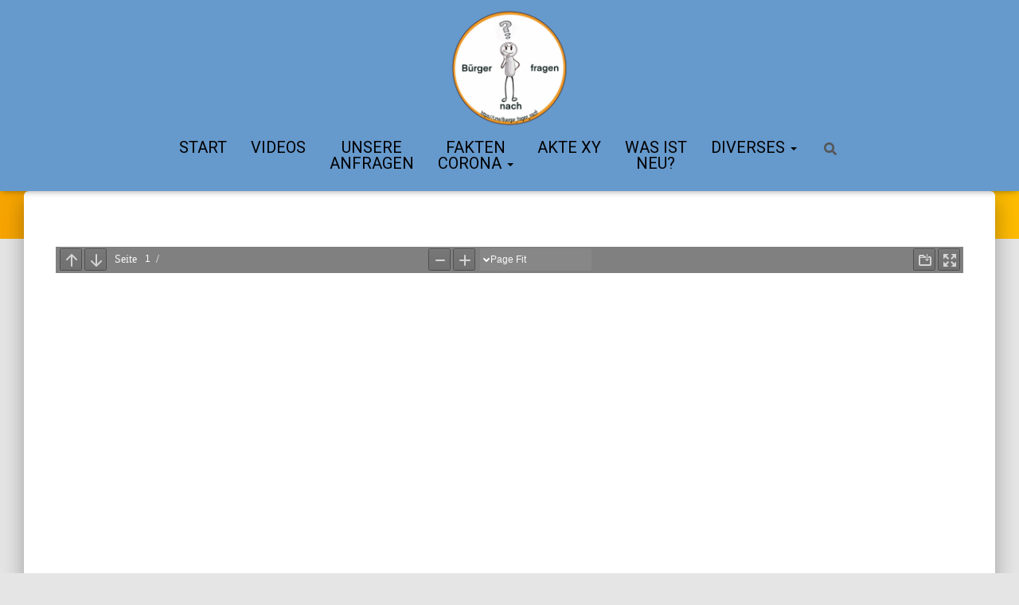

--- FILE ---
content_type: text/html; charset=UTF-8
request_url: https://vbfn.ch/menschenrechtsabkommen-medizin-ethik/
body_size: 15531
content:
<!DOCTYPE html>
<html lang="de">

<head>
	<meta charset='UTF-8'>
	<meta name="viewport" content="width=device-width, initial-scale=1">
	<link rel="profile" href="http://gmpg.org/xfn/11">
		<meta name='robots' content='index, follow, max-image-preview:large, max-snippet:-1, max-video-preview:-1' />

	<!-- This site is optimized with the Yoast SEO plugin v25.1 - https://yoast.com/wordpress/plugins/seo/ -->
	<title>Menschenrechtsabkommen / Medizin-Ethik - Bürger fragen nach</title>
	<link rel="canonical" href="https://vbfn.ch/menschenrechtsabkommen-medizin-ethik/" />
	<meta property="og:locale" content="de_DE" />
	<meta property="og:type" content="article" />
	<meta property="og:title" content="Menschenrechtsabkommen / Medizin-Ethik - Bürger fragen nach" />
	<meta property="og:url" content="https://vbfn.ch/menschenrechtsabkommen-medizin-ethik/" />
	<meta property="og:site_name" content="Bürger fragen nach" />
	<meta property="article:modified_time" content="2023-03-03T10:00:41+00:00" />
	<meta property="og:image" content="https://vbfn.ch/wp-content/uploads/2022/12/vereinigung_buerger_fragen_nach.jpg" />
	<meta property="og:image:width" content="1280" />
	<meta property="og:image:height" content="1270" />
	<meta property="og:image:type" content="image/jpeg" />
	<meta name="twitter:card" content="summary_large_image" />
	<meta name="twitter:label1" content="Geschätzte Lesezeit" />
	<meta name="twitter:data1" content="1 Minute" />
	<script type="application/ld+json" class="yoast-schema-graph">{"@context":"https://schema.org","@graph":[{"@type":"WebPage","@id":"https://vbfn.ch/menschenrechtsabkommen-medizin-ethik/","url":"https://vbfn.ch/menschenrechtsabkommen-medizin-ethik/","name":"Menschenrechtsabkommen / Medizin-Ethik - Bürger fragen nach","isPartOf":{"@id":"https://vbfn.ch/#website"},"datePublished":"2023-02-21T13:45:45+00:00","dateModified":"2023-03-03T10:00:41+00:00","breadcrumb":{"@id":"https://vbfn.ch/menschenrechtsabkommen-medizin-ethik/#breadcrumb"},"inLanguage":"de","potentialAction":[{"@type":"ReadAction","target":["https://vbfn.ch/menschenrechtsabkommen-medizin-ethik/"]}]},{"@type":"BreadcrumbList","@id":"https://vbfn.ch/menschenrechtsabkommen-medizin-ethik/#breadcrumb","itemListElement":[{"@type":"ListItem","position":1,"name":"Startseite","item":"https://vbfn.ch/"},{"@type":"ListItem","position":2,"name":"Menschenrechtsabkommen / Medizin-Ethik"}]},{"@type":"WebSite","@id":"https://vbfn.ch/#website","url":"https://vbfn.ch/","name":"Bürger fragen nach","description":"","publisher":{"@id":"https://vbfn.ch/#organization"},"potentialAction":[{"@type":"SearchAction","target":{"@type":"EntryPoint","urlTemplate":"https://vbfn.ch/?s={search_term_string}"},"query-input":{"@type":"PropertyValueSpecification","valueRequired":true,"valueName":"search_term_string"}}],"inLanguage":"de"},{"@type":"Organization","@id":"https://vbfn.ch/#organization","name":"Bürger fragen nach","url":"https://vbfn.ch/","logo":{"@type":"ImageObject","inLanguage":"de","@id":"https://vbfn.ch/#/schema/logo/image/","url":"https://vbfn.ch/wp-content/uploads/2022/12/vbfn_logo.png","contentUrl":"https://vbfn.ch/wp-content/uploads/2022/12/vbfn_logo.png","width":1280,"height":1270,"caption":"Bürger fragen nach"},"image":{"@id":"https://vbfn.ch/#/schema/logo/image/"}}]}</script>
	<!-- / Yoast SEO plugin. -->


<link rel='dns-prefetch' href='//fonts.googleapis.com' />
<link rel="alternate" type="application/rss+xml" title="Bürger fragen nach &raquo; Feed" href="https://vbfn.ch/feed/" />
<link rel="alternate" type="application/rss+xml" title="Bürger fragen nach &raquo; Kommentar-Feed" href="https://vbfn.ch/comments/feed/" />
<link rel="alternate" title="oEmbed (JSON)" type="application/json+oembed" href="https://vbfn.ch/wp-json/oembed/1.0/embed?url=https%3A%2F%2Fvbfn.ch%2Fmenschenrechtsabkommen-medizin-ethik%2F" />
<link rel="alternate" title="oEmbed (XML)" type="text/xml+oembed" href="https://vbfn.ch/wp-json/oembed/1.0/embed?url=https%3A%2F%2Fvbfn.ch%2Fmenschenrechtsabkommen-medizin-ethik%2F&#038;format=xml" />
<style id='wp-img-auto-sizes-contain-inline-css' type='text/css'>
img:is([sizes=auto i],[sizes^="auto," i]){contain-intrinsic-size:3000px 1500px}
/*# sourceURL=wp-img-auto-sizes-contain-inline-css */
</style>
<link rel='stylesheet' id='pt-cv-public-style-css' href='https://vbfn.ch/wp-content/plugins/content-views-query-and-display-post-page/public/assets/css/cv.css?ver=3.5.0' type='text/css' media='all' />
<link rel='stylesheet' id='pt-cv-public-pro-style-css' href='https://vbfn.ch/wp-content/plugins/pt-content-views-pro/public/assets/css/cvpro.min.css?ver=5.9.2.2' type='text/css' media='all' />
<style id='wp-emoji-styles-inline-css' type='text/css'>

	img.wp-smiley, img.emoji {
		display: inline !important;
		border: none !important;
		box-shadow: none !important;
		height: 1em !important;
		width: 1em !important;
		margin: 0 0.07em !important;
		vertical-align: -0.1em !important;
		background: none !important;
		padding: 0 !important;
	}
/*# sourceURL=wp-emoji-styles-inline-css */
</style>
<link rel='stylesheet' id='siteorigin-panels-front-css' href='https://vbfn.ch/wp-content/plugins/siteorigin-panels/css/front-flex.min.css?ver=2.31.8' type='text/css' media='all' />
<link rel='stylesheet' id='wp-event-manager-frontend-css' href='https://vbfn.ch/wp-content/plugins/wp-event-manager/assets/css/frontend.min.css?ver=6.9' type='text/css' media='all' />
<link rel='stylesheet' id='wp-event-manager-jquery-ui-css-css' href='https://vbfn.ch/wp-content/plugins/wp-event-manager/assets/js/jquery-ui/jquery-ui.css?ver=6.9' type='text/css' media='all' />
<link rel='stylesheet' id='wp-event-manager-jquery-timepicker-css-css' href='https://vbfn.ch/wp-content/plugins/wp-event-manager/assets/js/jquery-timepicker/jquery.timepicker.min.css?ver=6.9' type='text/css' media='all' />
<link rel='stylesheet' id='wp-event-manager-grid-style-css' href='https://vbfn.ch/wp-content/plugins/wp-event-manager/assets/css/wpem-grid.min.css?ver=6.9' type='text/css' media='all' />
<link rel='stylesheet' id='wp-event-manager-font-style-css' href='https://vbfn.ch/wp-content/plugins/wp-event-manager/assets/fonts/style.css?ver=6.9' type='text/css' media='all' />
<link rel='stylesheet' id='ivory-search-styles-css' href='https://vbfn.ch/wp-content/plugins/add-search-to-menu/public/css/ivory-search.min.css?ver=5.5.9' type='text/css' media='all' />
<link rel='stylesheet' id='bootstrap-css' href='https://vbfn.ch/wp-content/themes/hestia/assets/bootstrap/css/bootstrap.min.css?ver=1.0.2' type='text/css' media='all' />
<link rel='stylesheet' id='hestia-font-sizes-css' href='https://vbfn.ch/wp-content/themes/hestia/assets/css/font-sizes.min.css?ver=3.0.24' type='text/css' media='all' />
<link rel='stylesheet' id='hestia_style-css' href='https://vbfn.ch/wp-content/themes/hestia/style.min.css?ver=3.0.24' type='text/css' media='all' />
<style id='hestia_style-inline-css' type='text/css'>
div.wpforms-container-full .wpforms-form div.wpforms-field input.wpforms-error{border:none}div.wpforms-container .wpforms-form input[type=date],div.wpforms-container .wpforms-form input[type=datetime],div.wpforms-container .wpforms-form input[type=datetime-local],div.wpforms-container .wpforms-form input[type=email],div.wpforms-container .wpforms-form input[type=month],div.wpforms-container .wpforms-form input[type=number],div.wpforms-container .wpforms-form input[type=password],div.wpforms-container .wpforms-form input[type=range],div.wpforms-container .wpforms-form input[type=search],div.wpforms-container .wpforms-form input[type=tel],div.wpforms-container .wpforms-form input[type=text],div.wpforms-container .wpforms-form input[type=time],div.wpforms-container .wpforms-form input[type=url],div.wpforms-container .wpforms-form input[type=week],div.wpforms-container .wpforms-form select,div.wpforms-container .wpforms-form textarea,.nf-form-cont input:not([type=button]),div.wpforms-container .wpforms-form .form-group.is-focused .form-control{box-shadow:none}div.wpforms-container .wpforms-form input[type=date],div.wpforms-container .wpforms-form input[type=datetime],div.wpforms-container .wpforms-form input[type=datetime-local],div.wpforms-container .wpforms-form input[type=email],div.wpforms-container .wpforms-form input[type=month],div.wpforms-container .wpforms-form input[type=number],div.wpforms-container .wpforms-form input[type=password],div.wpforms-container .wpforms-form input[type=range],div.wpforms-container .wpforms-form input[type=search],div.wpforms-container .wpforms-form input[type=tel],div.wpforms-container .wpforms-form input[type=text],div.wpforms-container .wpforms-form input[type=time],div.wpforms-container .wpforms-form input[type=url],div.wpforms-container .wpforms-form input[type=week],div.wpforms-container .wpforms-form select,div.wpforms-container .wpforms-form textarea,.nf-form-cont input:not([type=button]){background-image:linear-gradient(#9c27b0,#9c27b0),linear-gradient(#d2d2d2,#d2d2d2);float:none;border:0;border-radius:0;background-color:transparent;background-repeat:no-repeat;background-position:center bottom,center calc(100% - 1px);background-size:0 2px,100% 1px;font-weight:400;transition:background 0s ease-out}div.wpforms-container .wpforms-form .form-group.is-focused .form-control{outline:none;background-size:100% 2px,100% 1px;transition-duration:0.3s}div.wpforms-container .wpforms-form input[type=date].form-control,div.wpforms-container .wpforms-form input[type=datetime].form-control,div.wpforms-container .wpforms-form input[type=datetime-local].form-control,div.wpforms-container .wpforms-form input[type=email].form-control,div.wpforms-container .wpforms-form input[type=month].form-control,div.wpforms-container .wpforms-form input[type=number].form-control,div.wpforms-container .wpforms-form input[type=password].form-control,div.wpforms-container .wpforms-form input[type=range].form-control,div.wpforms-container .wpforms-form input[type=search].form-control,div.wpforms-container .wpforms-form input[type=tel].form-control,div.wpforms-container .wpforms-form input[type=text].form-control,div.wpforms-container .wpforms-form input[type=time].form-control,div.wpforms-container .wpforms-form input[type=url].form-control,div.wpforms-container .wpforms-form input[type=week].form-control,div.wpforms-container .wpforms-form select.form-control,div.wpforms-container .wpforms-form textarea.form-control{border:none;padding:7px 0;font-size:14px}div.wpforms-container .wpforms-form .wpforms-field-select select{border-radius:3px}div.wpforms-container .wpforms-form .wpforms-field-number input[type=number]{background-image:none;border-radius:3px}div.wpforms-container .wpforms-form button[type=submit].wpforms-submit,div.wpforms-container .wpforms-form button[type=submit].wpforms-submit:hover{color:#fff;border:none}.home div.wpforms-container-full .wpforms-form{margin-left:15px;margin-right:15px}div.wpforms-container-full .wpforms-form .wpforms-field{padding:0 0 24px 0 !important}div.wpforms-container-full .wpforms-form .wpforms-submit-container{text-align:right}div.wpforms-container-full .wpforms-form .wpforms-submit-container button{text-transform:uppercase}div.wpforms-container-full .wpforms-form textarea{border:none !important}div.wpforms-container-full .wpforms-form textarea:focus{border-width:0 !important}.home div.wpforms-container .wpforms-form textarea{background-image:linear-gradient(#9c27b0,#9c27b0),linear-gradient(#d2d2d2,#d2d2d2);background-color:transparent;background-repeat:no-repeat;background-position:center bottom,center calc(100% - 1px);background-size:0 2px,100% 1px}@media only screen and(max-width:768px){.wpforms-container-full .wpforms-form .wpforms-one-half,.wpforms-container-full .wpforms-form button{width:100% !important;margin-left:0 !important}.wpforms-container-full .wpforms-form .wpforms-submit-container{text-align:center}}div.wpforms-container .wpforms-form input:focus,div.wpforms-container .wpforms-form select:focus{border:none}
.hestia-top-bar,.hestia-top-bar .widget.widget_shopping_cart .cart_list{background-color:#363537}.hestia-top-bar .widget .label-floating input[type=search]:-webkit-autofill{-webkit-box-shadow:inset 0 0 0 9999px #363537}.hestia-top-bar,.hestia-top-bar .widget .label-floating input[type=search],.hestia-top-bar .widget.widget_search form.form-group:before,.hestia-top-bar .widget.widget_product_search form.form-group:before,.hestia-top-bar .widget.widget_shopping_cart:before{color:#fff}.hestia-top-bar .widget .label-floating input[type=search]{-webkit-text-fill-color:#fff !important}.hestia-top-bar div.widget.widget_shopping_cart:before,.hestia-top-bar .widget.widget_product_search form.form-group:before,.hestia-top-bar .widget.widget_search form.form-group:before{background-color:#fff}.hestia-top-bar a,.hestia-top-bar .top-bar-nav li a{color:#fff}.hestia-top-bar ul li a[href*="mailto:"]:before,.hestia-top-bar ul li a[href*="tel:"]:before{background-color:#fff}.hestia-top-bar a:hover,.hestia-top-bar .top-bar-nav li a:hover{color:#eee}.hestia-top-bar ul li:hover a[href*="mailto:"]:before,.hestia-top-bar ul li:hover a[href*="tel:"]:before{background-color:#eee}
a,.navbar .dropdown-menu li:hover>a,.navbar .dropdown-menu li:focus>a,.navbar .dropdown-menu li:active>a,.navbar .navbar-nav>li .dropdown-menu li:hover>a,body:not(.home) .navbar-default .navbar-nav>.active:not(.btn)>a,body:not(.home) .navbar-default .navbar-nav>.active:not(.btn)>a:hover,body:not(.home) .navbar-default .navbar-nav>.active:not(.btn)>a:focus,a:hover,.card-blog a.moretag:hover,.card-blog a.more-link:hover,.widget a:hover,.has-text-color.has-accent-color,p.has-text-color a{color:#ffa202}.svg-text-color{fill:#ffa202}.pagination span.current,.pagination span.current:focus,.pagination span.current:hover{border-color:#ffa202}button,button:hover,.woocommerce .track_order button[type="submit"],.woocommerce .track_order button[type="submit"]:hover,div.wpforms-container .wpforms-form button[type=submit].wpforms-submit,div.wpforms-container .wpforms-form button[type=submit].wpforms-submit:hover,input[type="button"],input[type="button"]:hover,input[type="submit"],input[type="submit"]:hover,input#searchsubmit,.pagination span.current,.pagination span.current:focus,.pagination span.current:hover,.btn.btn-primary,.btn.btn-primary:link,.btn.btn-primary:hover,.btn.btn-primary:focus,.btn.btn-primary:active,.btn.btn-primary.active,.btn.btn-primary.active:focus,.btn.btn-primary.active:hover,.btn.btn-primary:active:hover,.btn.btn-primary:active:focus,.btn.btn-primary:active:hover,.hestia-sidebar-open.btn.btn-rose,.hestia-sidebar-close.btn.btn-rose,.hestia-sidebar-open.btn.btn-rose:hover,.hestia-sidebar-close.btn.btn-rose:hover,.hestia-sidebar-open.btn.btn-rose:focus,.hestia-sidebar-close.btn.btn-rose:focus,.label.label-primary,.hestia-work .portfolio-item:nth-child(6n+1) .label,.nav-cart .nav-cart-content .widget .buttons .button,.has-accent-background-color[class*="has-background"]{background-color:#ffa202}@media(max-width:768px){.navbar-default .navbar-nav>li>a:hover,.navbar-default .navbar-nav>li>a:focus,.navbar .navbar-nav .dropdown .dropdown-menu li a:hover,.navbar .navbar-nav .dropdown .dropdown-menu li a:focus,.navbar button.navbar-toggle:hover,.navbar .navbar-nav li:hover>a i{color:#ffa202}}body:not(.woocommerce-page) button:not([class^="fl-"]):not(.hestia-scroll-to-top):not(.navbar-toggle):not(.close),body:not(.woocommerce-page) .button:not([class^="fl-"]):not(hestia-scroll-to-top):not(.navbar-toggle):not(.add_to_cart_button):not(.product_type_grouped):not(.product_type_external),div.wpforms-container .wpforms-form button[type=submit].wpforms-submit,input[type="submit"],input[type="button"],.btn.btn-primary,.widget_product_search button[type="submit"],.hestia-sidebar-open.btn.btn-rose,.hestia-sidebar-close.btn.btn-rose,.everest-forms button[type=submit].everest-forms-submit-button{-webkit-box-shadow:0 2px 2px 0 rgba(255,162,2,0.14),0 3px 1px -2px rgba(255,162,2,0.2),0 1px 5px 0 rgba(255,162,2,0.12);box-shadow:0 2px 2px 0 rgba(255,162,2,0.14),0 3px 1px -2px rgba(255,162,2,0.2),0 1px 5px 0 rgba(255,162,2,0.12)}.card .header-primary,.card .content-primary,.everest-forms button[type=submit].everest-forms-submit-button{background:#ffa202}body:not(.woocommerce-page) .button:not([class^="fl-"]):not(.hestia-scroll-to-top):not(.navbar-toggle):not(.add_to_cart_button):hover,body:not(.woocommerce-page) button:not([class^="fl-"]):not(.hestia-scroll-to-top):not(.navbar-toggle):not(.close):hover,div.wpforms-container .wpforms-form button[type=submit].wpforms-submit:hover,input[type="submit"]:hover,input[type="button"]:hover,input#searchsubmit:hover,.widget_product_search button[type="submit"]:hover,.pagination span.current,.btn.btn-primary:hover,.btn.btn-primary:focus,.btn.btn-primary:active,.btn.btn-primary.active,.btn.btn-primary:active:focus,.btn.btn-primary:active:hover,.hestia-sidebar-open.btn.btn-rose:hover,.hestia-sidebar-close.btn.btn-rose:hover,.pagination span.current:hover,.everest-forms button[type=submit].everest-forms-submit-button:hover,.everest-forms button[type=submit].everest-forms-submit-button:focus,.everest-forms button[type=submit].everest-forms-submit-button:active{-webkit-box-shadow:0 14px 26px -12px rgba(255,162,2,0.42),0 4px 23px 0 rgba(0,0,0,0.12),0 8px 10px -5px rgba(255,162,2,0.2);box-shadow:0 14px 26px -12px rgba(255,162,2,0.42),0 4px 23px 0 rgba(0,0,0,0.12),0 8px 10px -5px rgba(255,162,2,0.2);color:#fff}.form-group.is-focused .form-control{background-image:-webkit-gradient(linear,left top,left bottom,from(#ffa202),to(#ffa202)),-webkit-gradient(linear,left top,left bottom,from(#d2d2d2),to(#d2d2d2));background-image:-webkit-linear-gradient(linear,left top,left bottom,from(#ffa202),to(#ffa202)),-webkit-linear-gradient(linear,left top,left bottom,from(#d2d2d2),to(#d2d2d2));background-image:linear-gradient(linear,left top,left bottom,from(#ffa202),to(#ffa202)),linear-gradient(linear,left top,left bottom,from(#d2d2d2),to(#d2d2d2))}.navbar:not(.navbar-transparent) li:not(.btn):hover>a,.navbar li.on-section:not(.btn)>a,.navbar.full-screen-menu.navbar-transparent li:not(.btn):hover>a,.navbar.full-screen-menu .navbar-toggle:hover,.navbar:not(.navbar-transparent) .nav-cart:hover,.navbar:not(.navbar-transparent) .hestia-toggle-search:hover{color:#ffa202}.header-filter-gradient{background:linear-gradient(45deg,rgba(247,164,0,1) 0,rgb(255,192,0) 100%)}.has-text-color.has-header-gradient-color{color:#f7a400}.has-header-gradient-background-color[class*="has-background"]{background-color:#f7a400}.has-text-color.has-background-color-color{color:#E5E5E5}.has-background-color-background-color[class*="has-background"]{background-color:#E5E5E5}
.btn.btn-primary:not(.colored-button):not(.btn-left):not(.btn-right):not(.btn-just-icon):not(.menu-item),input[type="submit"]:not(.search-submit),body:not(.woocommerce-account) .woocommerce .button.woocommerce-Button,.woocommerce .product button.button,.woocommerce .product button.button.alt,.woocommerce .product #respond input#submit,.woocommerce-cart .blog-post .woocommerce .cart-collaterals .cart_totals .checkout-button,.woocommerce-checkout #payment #place_order,.woocommerce-account.woocommerce-page button.button,.woocommerce .track_order button[type="submit"],.nav-cart .nav-cart-content .widget .buttons .button,.woocommerce a.button.wc-backward,body.woocommerce .wccm-catalog-item a.button,body.woocommerce a.wccm-button.button,form.woocommerce-form-coupon button.button,div.wpforms-container .wpforms-form button[type=submit].wpforms-submit,div.woocommerce a.button.alt,div.woocommerce table.my_account_orders .button,.btn.colored-button,.btn.btn-left,.btn.btn-right,.btn:not(.colored-button):not(.btn-left):not(.btn-right):not(.btn-just-icon):not(.menu-item):not(.hestia-sidebar-open):not(.hestia-sidebar-close){padding-top:15px;padding-bottom:15px;padding-left:33px;padding-right:33px}
.btn.btn-primary:not(.colored-button):not(.btn-left):not(.btn-right):not(.btn-just-icon):not(.menu-item),input[type="submit"]:not(.search-submit),body:not(.woocommerce-account) .woocommerce .button.woocommerce-Button,.woocommerce .product button.button,.woocommerce .product button.button.alt,.woocommerce .product #respond input#submit,.woocommerce-cart .blog-post .woocommerce .cart-collaterals .cart_totals .checkout-button,.woocommerce-checkout #payment #place_order,.woocommerce-account.woocommerce-page button.button,.woocommerce .track_order button[type="submit"],.nav-cart .nav-cart-content .widget .buttons .button,.woocommerce a.button.wc-backward,body.woocommerce .wccm-catalog-item a.button,body.woocommerce a.wccm-button.button,form.woocommerce-form-coupon button.button,div.wpforms-container .wpforms-form button[type=submit].wpforms-submit,div.woocommerce a.button.alt,div.woocommerce table.my_account_orders .button,input[type="submit"].search-submit,.hestia-view-cart-wrapper .added_to_cart.wc-forward,.woocommerce-product-search button,.woocommerce-cart .actions .button,#secondary div[id^=woocommerce_price_filter] .button,.woocommerce div[id^=woocommerce_widget_cart].widget .buttons .button,.searchform input[type=submit],.searchform button,.search-form:not(.media-toolbar-primary) input[type=submit],.search-form:not(.media-toolbar-primary) button,.woocommerce-product-search input[type=submit],.btn.colored-button,.btn.btn-left,.btn.btn-right,.btn:not(.colored-button):not(.btn-left):not(.btn-right):not(.btn-just-icon):not(.menu-item):not(.hestia-sidebar-open):not(.hestia-sidebar-close){border-radius:3px}
@media(min-width:769px){.page-header.header-small .hestia-title,.page-header.header-small .title,h1.hestia-title.title-in-content,.main article.section .has-title-font-size{font-size:44px}}@media(max-width:768px){.page-header.header-small .hestia-title,.page-header.header-small .title,h1.hestia-title.title-in-content,.main article.section .has-title-font-size{font-size:26px}}@media(max-width:480px){.page-header.header-small .hestia-title,.page-header.header-small .title,h1.hestia-title.title-in-content,.main article.section .has-title-font-size{font-size:26px}}@media(min-width:769px){.single-post-wrap h1:not(.title-in-content),.page-content-wrap h1:not(.title-in-content),.page-template-template-fullwidth article h1:not(.title-in-content){font-size:42px}.single-post-wrap h2,.page-content-wrap h2,.page-template-template-fullwidth article h2,.main article.section .has-heading-font-size{font-size:37px}.single-post-wrap h3,.page-content-wrap h3,.page-template-template-fullwidth article h3{font-size:32px}.single-post-wrap h4,.page-content-wrap h4,.page-template-template-fullwidth article h4{font-size:27px}.single-post-wrap h5,.page-content-wrap h5,.page-template-template-fullwidth article h5{font-size:23px}.single-post-wrap h6,.page-content-wrap h6,.page-template-template-fullwidth article h6{font-size:18px}}@media(min-width:769px){.single-post-wrap,.page-content-wrap,.single-post-wrap ul,.page-content-wrap ul,.single-post-wrap ol,.page-content-wrap ol,.single-post-wrap dl,.page-content-wrap dl,.single-post-wrap table,.page-content-wrap table,.page-template-template-fullwidth article,.main article.section .has-body-font-size{font-size:17px}}@media(min-width:769px){#carousel-hestia-generic .hestia-title{font-size:67px}#carousel-hestia-generic span.sub-title{font-size:18px}#carousel-hestia-generic .btn{font-size:14px}}@media(min-width:769px){section.hestia-features .hestia-title,section.hestia-shop .hestia-title,section.hestia-work .hestia-title,section.hestia-team .hestia-title,section.hestia-pricing .hestia-title,section.hestia-ribbon .hestia-title,section.hestia-testimonials .hestia-title,section.hestia-subscribe h2.title,section.hestia-blogs .hestia-title,.section.related-posts .hestia-title,section.hestia-contact .hestia-title{font-size:36px}section.hestia-features .hestia-info h4.info-title,section.hestia-shop h4.card-title,section.hestia-team h4.card-title,section.hestia-testimonials h4.card-title,section.hestia-blogs h4.card-title,.section.related-posts h4.card-title,section.hestia-contact h4.card-title,section.hestia-contact .hestia-description h6{font-size:18px}section.hestia-work h4.card-title,section.hestia-contact .hestia-description h5{font-size:23px}section.hestia-contact .hestia-description h1{font-size:42px}section.hestia-contact .hestia-description h2{font-size:37px}section.hestia-contact .hestia-description h3{font-size:32px}section.hestia-contact .hestia-description h4{font-size:27px}}@media(min-width:769px){section.hestia-features h5.description,section.hestia-shop h5.description,section.hestia-work h5.description,section.hestia-team h5.description,section.hestia-testimonials h5.description,section.hestia-subscribe h5.subscribe-description,section.hestia-blogs h5.description,section.hestia-contact h5.description{font-size:18px}}@media(min-width:769px){section.hestia-team p.card-description,section.hestia-pricing p.text-gray,section.hestia-testimonials p.card-description,section.hestia-blogs p.card-description,.section.related-posts p.card-description,.hestia-contact p,section.hestia-features .hestia-info p,section.hestia-shop .card-description p{font-size:14px}section.hestia-shop h6.category,section.hestia-work .label-primary,section.hestia-team h6.category,section.hestia-pricing .card-pricing h6.category,section.hestia-testimonials h6.category,section.hestia-blogs h6.category,.section.related-posts h6.category{font-size:12px}}
/*# sourceURL=hestia_style-inline-css */
</style>
<link rel='stylesheet' id='hestia_fonts-css' href='https://fonts.googleapis.com/css?family=Roboto%3A300%2C400%2C500%2C700%7CRoboto+Slab%3A400%2C700&#038;subset=latin%2Clatin-ext&#038;ver=3.0.24' type='text/css' media='all' />
<link rel='stylesheet' id='dflip-style-css' href='https://vbfn.ch/wp-content/plugins/dflip/assets/css/dflip.min.css?ver=2.3.58' type='text/css' media='all' />
<link rel='stylesheet' id='mm-compiled-options-mobmenu-css' href='https://vbfn.ch/wp-content/uploads/dynamic-mobmenu.css?ver=2.8.3-763' type='text/css' media='all' />
<link rel='stylesheet' id='mm-google-webfont-dosis-css' href='//fonts.googleapis.com/css?family=Dosis%3Ainherit%2C400&#038;subset=latin%2Clatin-ext&#038;ver=6.9' type='text/css' media='all' />
<link rel='stylesheet' id='cssmobmenu-icons-css' href='https://vbfn.ch/wp-content/plugins/mobile-menu/includes/css/mobmenu-icons.css?ver=6.9' type='text/css' media='all' />
<link rel='stylesheet' id='cssmobmenu-css' href='https://vbfn.ch/wp-content/plugins/mobile-menu/includes/css/mobmenu.css?ver=2.8.3' type='text/css' media='all' />
<script type="text/javascript" src="https://vbfn.ch/wp-includes/js/jquery/jquery.min.js?ver=3.7.1" id="jquery-core-js"></script>
<script type="text/javascript" src="https://vbfn.ch/wp-includes/js/jquery/jquery-migrate.min.js?ver=3.4.1" id="jquery-migrate-js"></script>
<script type="text/javascript" src="https://vbfn.ch/wp-content/plugins/mobile-menu/includes/js/mobmenu.js?ver=2.8.3" id="mobmenujs-js"></script>
<link rel="https://api.w.org/" href="https://vbfn.ch/wp-json/" /><link rel="alternate" title="JSON" type="application/json" href="https://vbfn.ch/wp-json/wp/v2/pages/644" /><meta name="generator" content="WordPress 6.9" />
<link rel='shortlink' href='https://vbfn.ch/?p=644' />
<style type="text/css">
			.aiovg-player {
				display: block;
				position: relative;
				padding-bottom: 56.25%;
				width: 100%;
				height: 0;	
				overflow: hidden;
			}
			
			.aiovg-player iframe,
			.aiovg-player .video-js,
			.aiovg-player .plyr {
				--plyr-color-main: #00b2ff;
				position: absolute;
				inset: 0;	
				margin: 0;
				padding: 0;
				width: 100%;
				height: 100%;
			}
		</style><meta name="cdp-version" content="1.5.0" />        <script type="text/javascript">
            (function () {
                window.lsow_fs = {can_use_premium_code: false};
            })();
        </script>
        <!-- Analytics by WP Statistics - https://wp-statistics.com -->
<style media="all" id="siteorigin-panels-layouts-head">/* Layout 644 */ #pgc-644-0-0 { width:100%;width:calc(100% - ( 0 * 30px ) ) } #pl-644 .so-panel { margin-bottom:30px } #pl-644 .so-panel:last-of-type { margin-bottom:0px } @media (max-width:780px){ #pg-644-0.panel-no-style, #pg-644-0.panel-has-style > .panel-row-style, #pg-644-0 { -webkit-flex-direction:column;-ms-flex-direction:column;flex-direction:column } #pg-644-0 > .panel-grid-cell , #pg-644-0 > .panel-row-style > .panel-grid-cell { width:100%;margin-right:0 } #pl-644 .panel-grid-cell { padding:0 } #pl-644 .panel-grid .panel-grid-cell-empty { display:none } #pl-644 .panel-grid .panel-grid-cell-mobile-last { margin-bottom:0px }  } </style><link rel="icon" href="https://vbfn.ch/wp-content/uploads/2022/12/Unbenannt-3.png" sizes="32x32" />
<link rel="icon" href="https://vbfn.ch/wp-content/uploads/2022/12/Unbenannt-3.png" sizes="192x192" />
<link rel="apple-touch-icon" href="https://vbfn.ch/wp-content/uploads/2022/12/Unbenannt-3.png" />
<meta name="msapplication-TileImage" content="https://vbfn.ch/wp-content/uploads/2022/12/Unbenannt-3.png" />
		<style type="text/css" id="wp-custom-css">
			.page-header.header-small .container {
 padding-top: 10px !important;
 padding-bottom: 10px !important;
margin-top: 120px !important;
}

.copyright, pull-right {
	display: none;
}
.page:not(.woocommerce-page) .blog-post .section-text h1, .page:not(.woocommerce-page) .blog-post .section-text h2, .page:not(.woocommerce-page) .blog-post .section-text h3, .page:not(.woocommerce-page) .blog-post .section-text h4, .page:not(.woocommerce-page) .blog-post .section-text h5, .page:not(.woocommerce-page) .blog-post .section-text h6, .page:not(.woocommerce-page) .blog-post .section-text p, .single-post .blog-post .section-text h1, .single-post .blog-post .section-text h2, .single-post .blog-post .section-text h3, .single-post .blog-post .section-text h4, .single-post .blog-post .section-text h5, .single-post .blog-post .section-text h6, .single-post .blog-post .section-text p {
	text-align: center;
}

.navbar .navbar-nav>li a {
 font-size: 20px;
}


.navbar .navbar-header .navbar-brand img
{ 
	max-height: 150px; 
}

.footer-big ul {
	display: none;
}

.hestia-bottom-footer-content {
	display: none
}

.page-id-13 .container {
	width: 1500px;
}

.page-id-360  {
	width: 100%;
}

.pt-cv-content p {
	color: black !important;
}

.hestia-about {
	color: #FBBB00;
}

.navbar.hestia_center .navbar-nav {
	color: black !important;
}

.navbar {
	background-color: #6699cc;
}

.page-header .author, .page-header .author a, .page-header .container, .page-header .description, .page-header .hestia-title, .page-header .title
{ display: none;
}

#pt-cv-view-2e6418egzc .pt-cv-title a, #pt-cv-view-2e6418egzc .panel-title {
	color: #808080 !important;
}

.df-popup-thumb {
	width: auto;
}

.single-post-wrap h3, .page-content-wrap h3, .page-template-template-fullwidth article h3 {
	font-size: 23px;
}		</style>
					<style type="text/css">
					</style>
		<style id='global-styles-inline-css' type='text/css'>
:root{--wp--preset--aspect-ratio--square: 1;--wp--preset--aspect-ratio--4-3: 4/3;--wp--preset--aspect-ratio--3-4: 3/4;--wp--preset--aspect-ratio--3-2: 3/2;--wp--preset--aspect-ratio--2-3: 2/3;--wp--preset--aspect-ratio--16-9: 16/9;--wp--preset--aspect-ratio--9-16: 9/16;--wp--preset--color--black: #000000;--wp--preset--color--cyan-bluish-gray: #abb8c3;--wp--preset--color--white: #ffffff;--wp--preset--color--pale-pink: #f78da7;--wp--preset--color--vivid-red: #cf2e2e;--wp--preset--color--luminous-vivid-orange: #ff6900;--wp--preset--color--luminous-vivid-amber: #fcb900;--wp--preset--color--light-green-cyan: #7bdcb5;--wp--preset--color--vivid-green-cyan: #00d084;--wp--preset--color--pale-cyan-blue: #8ed1fc;--wp--preset--color--vivid-cyan-blue: #0693e3;--wp--preset--color--vivid-purple: #9b51e0;--wp--preset--color--accent: #ffa202;--wp--preset--color--background-color: #E5E5E5;--wp--preset--color--header-gradient: #f7a400;--wp--preset--gradient--vivid-cyan-blue-to-vivid-purple: linear-gradient(135deg,rgb(6,147,227) 0%,rgb(155,81,224) 100%);--wp--preset--gradient--light-green-cyan-to-vivid-green-cyan: linear-gradient(135deg,rgb(122,220,180) 0%,rgb(0,208,130) 100%);--wp--preset--gradient--luminous-vivid-amber-to-luminous-vivid-orange: linear-gradient(135deg,rgb(252,185,0) 0%,rgb(255,105,0) 100%);--wp--preset--gradient--luminous-vivid-orange-to-vivid-red: linear-gradient(135deg,rgb(255,105,0) 0%,rgb(207,46,46) 100%);--wp--preset--gradient--very-light-gray-to-cyan-bluish-gray: linear-gradient(135deg,rgb(238,238,238) 0%,rgb(169,184,195) 100%);--wp--preset--gradient--cool-to-warm-spectrum: linear-gradient(135deg,rgb(74,234,220) 0%,rgb(151,120,209) 20%,rgb(207,42,186) 40%,rgb(238,44,130) 60%,rgb(251,105,98) 80%,rgb(254,248,76) 100%);--wp--preset--gradient--blush-light-purple: linear-gradient(135deg,rgb(255,206,236) 0%,rgb(152,150,240) 100%);--wp--preset--gradient--blush-bordeaux: linear-gradient(135deg,rgb(254,205,165) 0%,rgb(254,45,45) 50%,rgb(107,0,62) 100%);--wp--preset--gradient--luminous-dusk: linear-gradient(135deg,rgb(255,203,112) 0%,rgb(199,81,192) 50%,rgb(65,88,208) 100%);--wp--preset--gradient--pale-ocean: linear-gradient(135deg,rgb(255,245,203) 0%,rgb(182,227,212) 50%,rgb(51,167,181) 100%);--wp--preset--gradient--electric-grass: linear-gradient(135deg,rgb(202,248,128) 0%,rgb(113,206,126) 100%);--wp--preset--gradient--midnight: linear-gradient(135deg,rgb(2,3,129) 0%,rgb(40,116,252) 100%);--wp--preset--font-size--small: 13px;--wp--preset--font-size--medium: 20px;--wp--preset--font-size--large: 36px;--wp--preset--font-size--x-large: 42px;--wp--preset--spacing--20: 0.44rem;--wp--preset--spacing--30: 0.67rem;--wp--preset--spacing--40: 1rem;--wp--preset--spacing--50: 1.5rem;--wp--preset--spacing--60: 2.25rem;--wp--preset--spacing--70: 3.38rem;--wp--preset--spacing--80: 5.06rem;--wp--preset--shadow--natural: 6px 6px 9px rgba(0, 0, 0, 0.2);--wp--preset--shadow--deep: 12px 12px 50px rgba(0, 0, 0, 0.4);--wp--preset--shadow--sharp: 6px 6px 0px rgba(0, 0, 0, 0.2);--wp--preset--shadow--outlined: 6px 6px 0px -3px rgb(255, 255, 255), 6px 6px rgb(0, 0, 0);--wp--preset--shadow--crisp: 6px 6px 0px rgb(0, 0, 0);}:where(.is-layout-flex){gap: 0.5em;}:where(.is-layout-grid){gap: 0.5em;}body .is-layout-flex{display: flex;}.is-layout-flex{flex-wrap: wrap;align-items: center;}.is-layout-flex > :is(*, div){margin: 0;}body .is-layout-grid{display: grid;}.is-layout-grid > :is(*, div){margin: 0;}:where(.wp-block-columns.is-layout-flex){gap: 2em;}:where(.wp-block-columns.is-layout-grid){gap: 2em;}:where(.wp-block-post-template.is-layout-flex){gap: 1.25em;}:where(.wp-block-post-template.is-layout-grid){gap: 1.25em;}.has-black-color{color: var(--wp--preset--color--black) !important;}.has-cyan-bluish-gray-color{color: var(--wp--preset--color--cyan-bluish-gray) !important;}.has-white-color{color: var(--wp--preset--color--white) !important;}.has-pale-pink-color{color: var(--wp--preset--color--pale-pink) !important;}.has-vivid-red-color{color: var(--wp--preset--color--vivid-red) !important;}.has-luminous-vivid-orange-color{color: var(--wp--preset--color--luminous-vivid-orange) !important;}.has-luminous-vivid-amber-color{color: var(--wp--preset--color--luminous-vivid-amber) !important;}.has-light-green-cyan-color{color: var(--wp--preset--color--light-green-cyan) !important;}.has-vivid-green-cyan-color{color: var(--wp--preset--color--vivid-green-cyan) !important;}.has-pale-cyan-blue-color{color: var(--wp--preset--color--pale-cyan-blue) !important;}.has-vivid-cyan-blue-color{color: var(--wp--preset--color--vivid-cyan-blue) !important;}.has-vivid-purple-color{color: var(--wp--preset--color--vivid-purple) !important;}.has-black-background-color{background-color: var(--wp--preset--color--black) !important;}.has-cyan-bluish-gray-background-color{background-color: var(--wp--preset--color--cyan-bluish-gray) !important;}.has-white-background-color{background-color: var(--wp--preset--color--white) !important;}.has-pale-pink-background-color{background-color: var(--wp--preset--color--pale-pink) !important;}.has-vivid-red-background-color{background-color: var(--wp--preset--color--vivid-red) !important;}.has-luminous-vivid-orange-background-color{background-color: var(--wp--preset--color--luminous-vivid-orange) !important;}.has-luminous-vivid-amber-background-color{background-color: var(--wp--preset--color--luminous-vivid-amber) !important;}.has-light-green-cyan-background-color{background-color: var(--wp--preset--color--light-green-cyan) !important;}.has-vivid-green-cyan-background-color{background-color: var(--wp--preset--color--vivid-green-cyan) !important;}.has-pale-cyan-blue-background-color{background-color: var(--wp--preset--color--pale-cyan-blue) !important;}.has-vivid-cyan-blue-background-color{background-color: var(--wp--preset--color--vivid-cyan-blue) !important;}.has-vivid-purple-background-color{background-color: var(--wp--preset--color--vivid-purple) !important;}.has-black-border-color{border-color: var(--wp--preset--color--black) !important;}.has-cyan-bluish-gray-border-color{border-color: var(--wp--preset--color--cyan-bluish-gray) !important;}.has-white-border-color{border-color: var(--wp--preset--color--white) !important;}.has-pale-pink-border-color{border-color: var(--wp--preset--color--pale-pink) !important;}.has-vivid-red-border-color{border-color: var(--wp--preset--color--vivid-red) !important;}.has-luminous-vivid-orange-border-color{border-color: var(--wp--preset--color--luminous-vivid-orange) !important;}.has-luminous-vivid-amber-border-color{border-color: var(--wp--preset--color--luminous-vivid-amber) !important;}.has-light-green-cyan-border-color{border-color: var(--wp--preset--color--light-green-cyan) !important;}.has-vivid-green-cyan-border-color{border-color: var(--wp--preset--color--vivid-green-cyan) !important;}.has-pale-cyan-blue-border-color{border-color: var(--wp--preset--color--pale-cyan-blue) !important;}.has-vivid-cyan-blue-border-color{border-color: var(--wp--preset--color--vivid-cyan-blue) !important;}.has-vivid-purple-border-color{border-color: var(--wp--preset--color--vivid-purple) !important;}.has-vivid-cyan-blue-to-vivid-purple-gradient-background{background: var(--wp--preset--gradient--vivid-cyan-blue-to-vivid-purple) !important;}.has-light-green-cyan-to-vivid-green-cyan-gradient-background{background: var(--wp--preset--gradient--light-green-cyan-to-vivid-green-cyan) !important;}.has-luminous-vivid-amber-to-luminous-vivid-orange-gradient-background{background: var(--wp--preset--gradient--luminous-vivid-amber-to-luminous-vivid-orange) !important;}.has-luminous-vivid-orange-to-vivid-red-gradient-background{background: var(--wp--preset--gradient--luminous-vivid-orange-to-vivid-red) !important;}.has-very-light-gray-to-cyan-bluish-gray-gradient-background{background: var(--wp--preset--gradient--very-light-gray-to-cyan-bluish-gray) !important;}.has-cool-to-warm-spectrum-gradient-background{background: var(--wp--preset--gradient--cool-to-warm-spectrum) !important;}.has-blush-light-purple-gradient-background{background: var(--wp--preset--gradient--blush-light-purple) !important;}.has-blush-bordeaux-gradient-background{background: var(--wp--preset--gradient--blush-bordeaux) !important;}.has-luminous-dusk-gradient-background{background: var(--wp--preset--gradient--luminous-dusk) !important;}.has-pale-ocean-gradient-background{background: var(--wp--preset--gradient--pale-ocean) !important;}.has-electric-grass-gradient-background{background: var(--wp--preset--gradient--electric-grass) !important;}.has-midnight-gradient-background{background: var(--wp--preset--gradient--midnight) !important;}.has-small-font-size{font-size: var(--wp--preset--font-size--small) !important;}.has-medium-font-size{font-size: var(--wp--preset--font-size--medium) !important;}.has-large-font-size{font-size: var(--wp--preset--font-size--large) !important;}.has-x-large-font-size{font-size: var(--wp--preset--font-size--x-large) !important;}
/*# sourceURL=global-styles-inline-css */
</style>
<link rel='stylesheet' id='pdf-fullscreen-css' href='https://vbfn.ch/wp-content/plugins/PDFEmbedder-premium/assets/css/pdf-embedder-fullscreen.css?ver=5.1.4' type='text/css' media='all' />
</head>

<body class="wp-singular page-template page-template-page-templates page-template-template-fullwidth page-template-page-templatestemplate-fullwidth-php page page-id-644 wp-custom-logo wp-theme-hestia siteorigin-panels siteorigin-panels-before-js hestia blog-post header-layout-default mob-menu-slideout-over">
		<div class="wrapper  default ">
		<header class="header ">
			<div style="display: none"></div>		<nav class="navbar navbar-default navbar-fixed-top  no-slider hestia_center navbar-not-transparent">
						<div class="container">
						<div class="navbar-header">
			<div class="title-logo-wrapper">
				<a class="navbar-brand" href="https://vbfn.ch/"
						title="Bürger fragen nach">
					<img  src="https://vbfn.ch/wp-content/uploads/2022/12/vbfn_logo.png" alt="Bürger fragen nach"></a>
			</div>
								<div class="navbar-toggle-wrapper">
						<button type="button" class="navbar-toggle" data-toggle="collapse" data-target="#main-navigation">
				<span class="icon-bar"></span>
				<span class="icon-bar"></span>
				<span class="icon-bar"></span>
				<span class="sr-only">Navigation umschalten</span>
			</button>
					</div>
				</div>
		<div id="main-navigation" class="collapse navbar-collapse"><ul id="menu-hauptmenue" class="nav navbar-nav"><li id="menu-item-26" class="menu-item menu-item-type-post_type menu-item-object-page menu-item-home menu-item-26"><a title="Start" href="https://vbfn.ch/">Start</a></li>
<li id="menu-item-1166" class="menu-item menu-item-type-post_type menu-item-object-page menu-item-1166"><a title="Videos" href="https://vbfn.ch/videos/">Videos</a></li>
<li id="menu-item-71" class="menu-item menu-item-type-post_type menu-item-object-page menu-item-71"><a title="Unsere Anfragen" href="https://vbfn.ch/unsere-anfragen/">Unsere <br>Anfragen</a></li>
<li id="menu-item-618" class="menu-item menu-item-type-custom menu-item-object-custom current-menu-ancestor current-menu-parent menu-item-has-children menu-item-618 dropdown"><a title="Fakten Corona" href="#" class="dropdown-toggle">Fakten <br>Corona <span class="caret-wrap"><span class="caret"><svg aria-hidden="true" focusable="false" data-prefix="fas" data-icon="chevron-down" class="svg-inline--fa fa-chevron-down fa-w-14" role="img" xmlns="http://www.w3.org/2000/svg" viewBox="0 0 448 512"><path d="M207.029 381.476L12.686 187.132c-9.373-9.373-9.373-24.569 0-33.941l22.667-22.667c9.357-9.357 24.522-9.375 33.901-.04L224 284.505l154.745-154.021c9.379-9.335 24.544-9.317 33.901.04l22.667 22.667c9.373 9.373 9.373 24.569 0 33.941L240.971 381.476c-9.373 9.372-24.569 9.372-33.942 0z"></path></svg></span></span></a>
<ul role="menu" class="dropdown-menu">
	<li id="menu-item-764" class="menu-item menu-item-type-post_type menu-item-object-page menu-item-764"><a title="Chronologie Covid-19-Pandemie (CH und Wuhan)" href="https://vbfn.ch/chronologie-covid-19-pandemie-ch-und-wuhan/">Chronologie Covid-19-Pandemie (CH und Wuhan)</a></li>
	<li id="menu-item-900" class="menu-item menu-item-type-post_type menu-item-object-page menu-item-900"><a title="Vorstellung Mitglieder Swiss National Covid-19 Science Task Force" href="https://vbfn.ch/vorstellung-mitglieder-swiss-national-covid-19-science-task-force/">Vorstellung Mitglieder Swiss National Covid-19 Science Task Force</a></li>
	<li id="menu-item-634" class="menu-item menu-item-type-post_type menu-item-object-page menu-item-634"><a title="Statistiken (PCR, Spital, usw.)" href="https://vbfn.ch/statistiken-pcr-spital-usw/">Statistiken (PCR, Spital, usw.)</a></li>
	<li id="menu-item-751" class="menu-item menu-item-type-post_type menu-item-object-page menu-item-751"><a title="Masken und Maskentragpflicht" href="https://vbfn.ch/masken-und-maskentragpflicht/">Masken und Maskentragpflicht</a></li>
	<li id="menu-item-597" class="menu-item menu-item-type-post_type menu-item-object-page menu-item-597"><a title="Info zu Covid-”Impfstoffen” (effektiv GMTP)" href="https://vbfn.ch/info-zu-covid-impfstoffen/">Info zu Covid-”Impfstoffen” (effektiv GMTP)</a></li>
	<li id="menu-item-643" class="menu-item menu-item-type-post_type menu-item-object-page menu-item-643"><a title="Die Ver-Sprechen an die Bevölkerung (u.a. WHO)" href="https://vbfn.ch/die-ver-sprecher-und-die-ver-sprechen-an-die-bevoelkerung/">Die Ver-Sprechen an die Bevölkerung (u.a. WHO)</a></li>
	<li id="menu-item-647" class="menu-item menu-item-type-post_type menu-item-object-page current-menu-item page_item page-item-644 current_page_item menu-item-647 active"><a title="Menschenrechtsabkommen / Medizin-Ethik" href="https://vbfn.ch/menschenrechtsabkommen-medizin-ethik/">Menschenrechtsabkommen / Medizin-Ethik</a></li>
	<li id="menu-item-652" class="menu-item menu-item-type-post_type menu-item-object-page menu-item-652"><a title="Psychologische Experimente, Pharma-Skandale und Folter" href="https://vbfn.ch/psychologische-experimente-pharma-skandale-und-folter/">Psychologische Experimente, Pharma-Skandale und Folter</a></li>
	<li id="menu-item-736" class="menu-item menu-item-type-post_type menu-item-object-page menu-item-736"><a title="Zensur" href="https://vbfn.ch/zensur/">Zensur</a></li>
	<li id="menu-item-846" class="menu-item menu-item-type-post_type menu-item-object-page menu-item-846"><a title="Übersicht Themenbereiche – Aufarbeitung Covid-19-Pandemie" href="https://vbfn.ch/uebersicht-themenbereiche-aufarbeitung-covid-19-pandemie/">Übersicht Themenbereiche – Aufarbeitung Covid-19-Pandemie</a></li>
	<li id="menu-item-850" class="menu-item menu-item-type-post_type menu-item-object-page menu-item-850"><a title="Teil 1 – Aufarbeitung Covid-19-Pandemie" href="https://vbfn.ch/teil-1-aufarbeitung-covid-19-pandemie/">Teil 1 – Aufarbeitung Covid-19-Pandemie</a></li>
	<li id="menu-item-855" class="menu-item menu-item-type-post_type menu-item-object-page menu-item-855"><a title="Teil 2 – Aufarbeitung Covid-19-Pandemie" href="https://vbfn.ch/teil-2-aufarbeitung-covid-19-pandemie/">Teil 2 – Aufarbeitung Covid-19-Pandemie</a></li>
	<li id="menu-item-859" class="menu-item menu-item-type-post_type menu-item-object-page menu-item-859"><a title="Teil 3 – Aufarbeitung Covid-19-Pandemie" href="https://vbfn.ch/teil-3-aufarbeitung-covid-19-pandemie/">Teil 3 – Aufarbeitung Covid-19-Pandemie</a></li>
	<li id="menu-item-863" class="menu-item menu-item-type-post_type menu-item-object-page menu-item-863"><a title="Teil 5 – Aufarbeitung Covid-19-Pandemie" href="https://vbfn.ch/teil-5-aufarbeitung-covid-19-pandemie/">Teil 5 – Aufarbeitung Covid-19-Pandemie</a></li>
	<li id="menu-item-915" class="menu-item menu-item-type-post_type menu-item-object-page menu-item-915"><a title="Teil 6 – Aufarbeitung Covid-19-Pandemie" href="https://vbfn.ch/teil-6-aufarbeitung-covid-19-pandemie/">Teil 6 – Aufarbeitung Covid-19-Pandemie</a></li>
	<li id="menu-item-919" class="menu-item menu-item-type-post_type menu-item-object-page menu-item-919"><a title="Teil 9 – Aufarbeitung Covid-19-Pandemie" href="https://vbfn.ch/teil-9-aufarbeitung-covid-19-pandemie/">Teil 9 – Aufarbeitung Covid-19-Pandemie</a></li>
</ul>
</li>
<li id="menu-item-788" class="menu-item menu-item-type-post_type menu-item-object-page menu-item-788"><a title="AKTE XY" href="https://vbfn.ch/akte-xy/">AKTE XY</a></li>
<li id="menu-item-680" class="menu-item menu-item-type-post_type menu-item-object-page menu-item-680"><a title="Was ist neu?" href="https://vbfn.ch/was-ist-neu/">Was ist <br>neu?</a></li>
<li id="menu-item-695" class="menu-item menu-item-type-custom menu-item-object-custom menu-item-has-children menu-item-695 dropdown"><a title="Diverses" href="#" class="dropdown-toggle">Diverses <span class="caret-wrap"><span class="caret"><svg aria-hidden="true" focusable="false" data-prefix="fas" data-icon="chevron-down" class="svg-inline--fa fa-chevron-down fa-w-14" role="img" xmlns="http://www.w3.org/2000/svg" viewBox="0 0 448 512"><path d="M207.029 381.476L12.686 187.132c-9.373-9.373-9.373-24.569 0-33.941l22.667-22.667c9.357-9.357 24.522-9.375 33.901-.04L224 284.505l154.745-154.021c9.379-9.335 24.544-9.317 33.901.04l22.667 22.667c9.373 9.373 9.373 24.569 0 33.941L240.971 381.476c-9.373 9.372-24.569 9.372-33.942 0z"></path></svg></span></span></a>
<ul role="menu" class="dropdown-menu">
	<li id="menu-item-685" class="menu-item menu-item-type-post_type menu-item-object-page menu-item-685"><a title="Referenden &#038; Initiativen" href="https://vbfn.ch/referenden-und-initiativen/">Referenden <br>&#038; Initiativen</a></li>
	<li id="menu-item-72" class="menu-item menu-item-type-post_type menu-item-object-page menu-item-72"><a title="Wer sind wir?" href="https://vbfn.ch/wer-sind-wir/">Wer sind wir?</a></li>
	<li id="menu-item-28" class="menu-item menu-item-type-post_type menu-item-object-page menu-item-28"><a title="Vereine" href="https://vbfn.ch/vereine/">Vereine</a></li>
	<li id="menu-item-27" class="menu-item menu-item-type-post_type menu-item-object-page menu-item-27"><a title="Kontakt" href="https://vbfn.ch/kontakt/">Kontakt</a></li>
</ul>
</li>
<li class="hestia-search-in-menu"><div class="hestia-nav-search"><form role="search" method="get" class="search-form" action="https://vbfn.ch/">
				<label>
					<span class="screen-reader-text">Suche nach:</span>
					<input type="search" class="search-field" placeholder="Suchen …" value="" name="s" />
				</label>
				<input type="submit" class="search-submit" value="Suchen" />
			</form></div><a class="hestia-toggle-search"><svg xmlns="http://www.w3.org/2000/svg" viewBox="0 0 512 512" width="16" height="16"><path d="M505 442.7L405.3 343c-4.5-4.5-10.6-7-17-7H372c27.6-35.3 44-79.7 44-128C416 93.1 322.9 0 208 0S0 93.1 0 208s93.1 208 208 208c48.3 0 92.7-16.4 128-44v16.3c0 6.4 2.5 12.5 7 17l99.7 99.7c9.4 9.4 24.6 9.4 33.9 0l28.3-28.3c9.4-9.4 9.4-24.6.1-34zM208 336c-70.7 0-128-57.2-128-128 0-70.7 57.2-128 128-128 70.7 0 128 57.2 128 128 0 70.7-57.2 128-128 128z"></path></svg></a></li></ul></div>			</div>
					</nav>
				</header>
<div id="primary" class="boxed-layout-header page-header header-small" data-parallax="active" ><div class="container"><div class="row"><div class="col-md-10 col-md-offset-1 text-center"><h1 class="hestia-title ">Menschenrechtsabkommen / Medizin-Ethik</h1></div></div></div><div class="header-filter header-filter-gradient"></div></div>
<div class="main  main-raised ">
		<div class="blog-post ">
		<div class="container">
			
	<article id="post-644" class="section section-text">
		<div class="row">
			<div class="col-md-12">
				<div id="pl-644"  class="panel-layout" ><div id="pg-644-0"  class="panel-grid panel-no-style" ><div id="pgc-644-0-0"  class="panel-grid-cell" ><div id="panel-644-0-0-0" class="so-panel widget widget_sow-editor panel-first-child panel-last-child" data-index="0" ><div
			
			class="so-widget-sow-editor so-widget-sow-editor-base"
			
		>
<div class="siteorigin-widget-tinymce textwidget">
	<div id="wppdfemb-frame-container-2"><iframe id="wppdf-emb-iframe-2" scrolling="no" data-pdf-index="2" class="pdfembed-iframe nonfullscreen" style="border: none; width:100%; max-width: 100%; min-height: 1000px;" src="https://vbfn.ch?url=https%3A%2F%2Fvbfn.ch%2Fwp-content%2Fuploads%2F2023%2F03%2F2023-02-25_Menschenrechtsabkommen_Medizin-Ethik_def.pdf&pdfID=2&index=2" ></iframe></div>
</div>
</div></div></div></div></div>			</div>
		</div>
	</article>
		</div>
	</div>
</div>

						<footer class="footer footer-black footer-big">
						<div class="container">
																<div class="hestia-bottom-footer-content"><ul class="footer-menu pull-left"><li class="page_item page-item-785"><a href="https://vbfn.ch/akte-xy/">AKTE XY</a></li>
<li class="page_item page-item-360"><a href="https://vbfn.ch/archiv/">Archiv</a></li>
<li class="page_item page-item-759"><a href="https://vbfn.ch/chronologie-covid-19-pandemie-ch-und-wuhan/">Chronologie Covid-19-Pandemie (CH und Wuhan)</a></li>
<li class="page_item page-item-636"><a href="https://vbfn.ch/die-ver-sprecher-und-die-ver-sprechen-an-die-bevoelkerung/">Die Ver-Sprecher und die Ver-Sprechen an die Bevölkerung</a></li>
<li class="page_item page-item-814"><a href="https://vbfn.ch/event-organizers/">Event Organizers</a></li>
<li class="page_item page-item-815"><a href="https://vbfn.ch/event-organizers-2/">Event Organizers</a></li>
<li class="page_item page-item-820"><a href="https://vbfn.ch/event-venues/">Event Venues</a></li>
<li class="page_item page-item-821"><a href="https://vbfn.ch/event-venues-2/">Event Venues</a></li>
<li class="page_item page-item-530"><a href="https://vbfn.ch/gerichtsurteile/">Gerichtsurteile</a></li>
<li class="page_item page-item-594"><a href="https://vbfn.ch/info-zu-covid-impfstoffen/">Info zu Covid-Impfstoffen</a></li>
<li class="page_item page-item-66"><a href="https://vbfn.ch/kalender/">Kalender</a></li>
<li class="page_item page-item-11"><a href="https://vbfn.ch/kontakt/">Kontakt</a></li>
<li class="page_item page-item-748"><a href="https://vbfn.ch/masken-und-maskentragpflicht/">Masken und Maskentragpflicht</a></li>
<li class="page_item page-item-644 current_page_item"><a href="https://vbfn.ch/menschenrechtsabkommen-medizin-ethik/" aria-current="page">Menschenrechtsabkommen / Medizin-Ethik</a></li>
<li class="page_item page-item-812"><a href="https://vbfn.ch/organizer-dashboard/">Organizer Dashboard</a></li>
<li class="page_item page-item-813"><a href="https://vbfn.ch/organizer-dashboard-2/">Organizer Dashboard</a></li>
<li class="page_item page-item-1153"><a href="https://vbfn.ch/player-embed/">Player Embed</a></li>
<li class="page_item page-item-648"><a href="https://vbfn.ch/psychologische-experimente-pharma-skandale-und-folter/">Psychologische Experimente, Pharma-Skandale und Folter</a></li>
<li class="page_item page-item-681"><a href="https://vbfn.ch/referenden-und-initiativen/">Referenden und Initiativen</a></li>
<li class="page_item page-item-1151"><a href="https://vbfn.ch/search-videos/">Search Videos</a></li>
<li class="page_item page-item-9"><a href="https://vbfn.ch/">Start</a></li>
<li class="page_item page-item-628"><a href="https://vbfn.ch/statistiken-pcr-spital-usw/">Statistiken (PCR, Spital, usw.)</a></li>
<li class="page_item page-item-541"><a href="https://vbfn.ch/studien/">Studien</a></li>
<li class="page_item page-item-810"><a href="https://vbfn.ch/submit-organizer-form/">Submit Organizer Form</a></li>
<li class="page_item page-item-811"><a href="https://vbfn.ch/submit-organizer-form-2/">Submit Organizer Form</a></li>
<li class="page_item page-item-816"><a href="https://vbfn.ch/submit-venue-form/">Submit Venue Form</a></li>
<li class="page_item page-item-817"><a href="https://vbfn.ch/submit-venue-form-2/">Submit Venue Form</a></li>
<li class="page_item page-item-847"><a href="https://vbfn.ch/teil-1-aufarbeitung-covid-19-pandemie/">Teil 1 – Aufarbeitung Covid-19-Pandemie</a></li>
<li class="page_item page-item-851"><a href="https://vbfn.ch/teil-2-aufarbeitung-covid-19-pandemie/">Teil 2 – Aufarbeitung Covid-19-Pandemie</a></li>
<li class="page_item page-item-856"><a href="https://vbfn.ch/teil-3-aufarbeitung-covid-19-pandemie/">Teil 3 – Aufarbeitung Covid-19-Pandemie</a></li>
<li class="page_item page-item-860"><a href="https://vbfn.ch/teil-5-aufarbeitung-covid-19-pandemie/">Teil 5 – Aufarbeitung Covid-19-Pandemie</a></li>
<li class="page_item page-item-912"><a href="https://vbfn.ch/teil-6-aufarbeitung-covid-19-pandemie/">Teil 6 &#8211; Aufarbeitung Covid-19-Pandemie</a></li>
<li class="page_item page-item-916"><a href="https://vbfn.ch/teil-9-aufarbeitung-covid-19-pandemie/">Teil 9 &#8211; Aufarbeitung Covid-19-Pandemie</a></li>
<li class="page_item page-item-843"><a href="https://vbfn.ch/uebersicht-themenbereiche-aufarbeitung-covid-19-pandemie/">Übersicht Themenbereiche – Aufarbeitung Covid-19-Pandemie</a></li>
<li class="page_item page-item-64"><a href="https://vbfn.ch/unsere-anfragen/">Unsere Anfragen</a></li>
<li class="page_item page-item-1152"><a href="https://vbfn.ch/user-videos/">User Videos</a></li>
<li class="page_item page-item-818"><a href="https://vbfn.ch/venue-dashboard/">Venue Dashboard</a></li>
<li class="page_item page-item-819"><a href="https://vbfn.ch/venue-dashboard-2/">Venue Dashboard</a></li>
<li class="page_item page-item-13"><a href="https://vbfn.ch/vereine/">Vereine</a></li>
<li class="page_item page-item-1149"><a href="https://vbfn.ch/video-category/">Video Category</a></li>
<li class="page_item page-item-1150"><a href="https://vbfn.ch/video-tag/">Video Tag</a></li>
<li class="page_item page-item-1147"><a href="https://vbfn.ch/videos/">Videos</a></li>
<li class="page_item page-item-897"><a href="https://vbfn.ch/vorstellung-mitglieder-swiss-national-covid-19-science-task-force/">Vorstellung Mitglieder Swiss National Covid-19 Science Task Force</a></li>
<li class="page_item page-item-677"><a href="https://vbfn.ch/was-ist-neu/">Was ist neu?</a></li>
<li class="page_item page-item-68"><a href="https://vbfn.ch/wer-sind-wir/">Wer sind wir?</a></li>
<li class="page_item page-item-733"><a href="https://vbfn.ch/zensur/">Zensur</a></li>
</ul>
<div class="copyright pull-right">Hestia | Entwickelt von <a href="https://themeisle.com" rel="nofollow">ThemeIsle</a></div></div>			</div>
					</footer>
				</div>
	</div>
<script type="speculationrules">
{"prefetch":[{"source":"document","where":{"and":[{"href_matches":"/*"},{"not":{"href_matches":["/wp-*.php","/wp-admin/*","/wp-content/uploads/*","/wp-content/*","/wp-content/plugins/*","/wp-content/themes/hestia/*","/*\\?(.+)"]}},{"not":{"selector_matches":"a[rel~=\"nofollow\"]"}},{"not":{"selector_matches":".no-prefetch, .no-prefetch a"}}]},"eagerness":"conservative"}]}
</script>

		<button class="hestia-scroll-to-top">
			<svg  xmlns="http://www.w3.org/2000/svg" viewBox="0 0 320 512" width="12.5px" height="20px"><path d="M177 255.7l136 136c9.4 9.4 9.4 24.6 0 33.9l-22.6 22.6c-9.4 9.4-24.6 9.4-33.9 0L160 351.9l-96.4 96.4c-9.4 9.4-24.6 9.4-33.9 0L7 425.7c-9.4-9.4-9.4-24.6 0-33.9l136-136c9.4-9.5 24.6-9.5 34-.1zm-34-192L7 199.7c-9.4 9.4-9.4 24.6 0 33.9l22.6 22.6c9.4 9.4 24.6 9.4 33.9 0l96.4-96.4 96.4 96.4c9.4 9.4 24.6 9.4 33.9 0l22.6-22.6c9.4-9.4 9.4-24.6 0-33.9l-136-136c-9.2-9.4-24.4-9.4-33.8 0z"></path></svg>
		</button>
		<div class="mobmenu-overlay"></div><div class="mob-menu-header-holder mobmenu"  data-menu-display="mob-menu-slideout-over" data-open-icon="down-open" data-close-icon="up-open"><div  class="mobmenul-container"><a href="#" class="mobmenu-left-bt mobmenu-trigger-action" data-panel-target="mobmenu-left-panel" aria-label="Left Menu Button"><i class="mob-icon-menu mob-menu-icon"></i><i class="mob-icon-cancel-1 mob-cancel-button"></i></a></div><div class="mob-menu-logo-holder"><a href="https://vbfn.ch" class="headertext"><img class="mob-standard-logo" src="https://vbfn.ch/wp-content/uploads/2022/12/vereinigung_buerger_fragen_nach.jpg"  alt="Bürger fragen nach"><img class="mob-retina-logo" src="https://vbfn.ch/wp-content/uploads/2022/12/vereinigung_buerger_fragen_nach.jpg"  alt="Logo Header Menu"></a></div><div class="mobmenur-container"></div></div>
		<div class="mobmenu-left-alignment mobmenu-panel mobmenu-left-panel  ">
		<a href="#" class="mobmenu-left-bt" aria-label="Left Menu Button"><i class="mob-icon-cancel-1 mob-cancel-button"></i></a>

		<div class="mobmenu-content">
		<div class="menu-hauptmenue-container"><ul id="mobmenuleft" class="wp-mobile-menu" role="menubar" aria-label="Main navigation for mobile devices"><li role="none"  class="menu-item menu-item-type-post_type menu-item-object-page menu-item-home menu-item-26"><a href="https://vbfn.ch/" role="menuitem" class="">Start</a></li><li role="none"  class="menu-item menu-item-type-post_type menu-item-object-page menu-item-1166"><a href="https://vbfn.ch/videos/" role="menuitem" class="">Videos</a></li><li role="none"  class="menu-item menu-item-type-post_type menu-item-object-page menu-item-71"><a href="https://vbfn.ch/unsere-anfragen/" role="menuitem" class="">Unsere <br>Anfragen</a></li><li role="none"  class="menu-item menu-item-type-custom menu-item-object-custom current-menu-ancestor current-menu-parent menu-item-has-children menu-item-618"><a href="#" role="menuitem" class="">Fakten <br>Corona</a>
<ul  role='menu' class="sub-menu ">
	<li role="none"  class="menu-item menu-item-type-post_type menu-item-object-page menu-item-764"><a href="https://vbfn.ch/chronologie-covid-19-pandemie-ch-und-wuhan/" role="menuitem" class="">Chronologie Covid-19-Pandemie (CH und Wuhan)</a></li>	<li role="none"  class="menu-item menu-item-type-post_type menu-item-object-page menu-item-900"><a href="https://vbfn.ch/vorstellung-mitglieder-swiss-national-covid-19-science-task-force/" role="menuitem" class="">Vorstellung Mitglieder Swiss National Covid-19 Science Task Force</a></li>	<li role="none"  class="menu-item menu-item-type-post_type menu-item-object-page menu-item-634"><a href="https://vbfn.ch/statistiken-pcr-spital-usw/" role="menuitem" class="">Statistiken (PCR, Spital, usw.)</a></li>	<li role="none"  class="menu-item menu-item-type-post_type menu-item-object-page menu-item-751"><a href="https://vbfn.ch/masken-und-maskentragpflicht/" role="menuitem" class="">Masken und Maskentragpflicht</a></li>	<li role="none"  class="menu-item menu-item-type-post_type menu-item-object-page menu-item-597"><a href="https://vbfn.ch/info-zu-covid-impfstoffen/" role="menuitem" class="">Info zu Covid-”Impfstoffen” (effektiv GMTP)</a></li>	<li role="none"  class="menu-item menu-item-type-post_type menu-item-object-page menu-item-643"><a href="https://vbfn.ch/die-ver-sprecher-und-die-ver-sprechen-an-die-bevoelkerung/" role="menuitem" class="">Die Ver-Sprechen an die Bevölkerung (u.a. WHO)</a></li>	<li role="none"  class="menu-item menu-item-type-post_type menu-item-object-page current-menu-item page_item page-item-644 current_page_item menu-item-647"><a href="https://vbfn.ch/menschenrechtsabkommen-medizin-ethik/" role="menuitem" class="">Menschenrechtsabkommen / Medizin-Ethik</a></li>	<li role="none"  class="menu-item menu-item-type-post_type menu-item-object-page menu-item-652"><a href="https://vbfn.ch/psychologische-experimente-pharma-skandale-und-folter/" role="menuitem" class="">Psychologische Experimente, Pharma-Skandale und Folter</a></li>	<li role="none"  class="menu-item menu-item-type-post_type menu-item-object-page menu-item-736"><a href="https://vbfn.ch/zensur/" role="menuitem" class="">Zensur</a></li>	<li role="none"  class="menu-item menu-item-type-post_type menu-item-object-page menu-item-846"><a href="https://vbfn.ch/uebersicht-themenbereiche-aufarbeitung-covid-19-pandemie/" role="menuitem" class="">Übersicht Themenbereiche – Aufarbeitung Covid-19-Pandemie</a></li>	<li role="none"  class="menu-item menu-item-type-post_type menu-item-object-page menu-item-850"><a href="https://vbfn.ch/teil-1-aufarbeitung-covid-19-pandemie/" role="menuitem" class="">Teil 1 – Aufarbeitung Covid-19-Pandemie</a></li>	<li role="none"  class="menu-item menu-item-type-post_type menu-item-object-page menu-item-855"><a href="https://vbfn.ch/teil-2-aufarbeitung-covid-19-pandemie/" role="menuitem" class="">Teil 2 – Aufarbeitung Covid-19-Pandemie</a></li>	<li role="none"  class="menu-item menu-item-type-post_type menu-item-object-page menu-item-859"><a href="https://vbfn.ch/teil-3-aufarbeitung-covid-19-pandemie/" role="menuitem" class="">Teil 3 – Aufarbeitung Covid-19-Pandemie</a></li>	<li role="none"  class="menu-item menu-item-type-post_type menu-item-object-page menu-item-863"><a href="https://vbfn.ch/teil-5-aufarbeitung-covid-19-pandemie/" role="menuitem" class="">Teil 5 – Aufarbeitung Covid-19-Pandemie</a></li>	<li role="none"  class="menu-item menu-item-type-post_type menu-item-object-page menu-item-915"><a href="https://vbfn.ch/teil-6-aufarbeitung-covid-19-pandemie/" role="menuitem" class="">Teil 6 – Aufarbeitung Covid-19-Pandemie</a></li>	<li role="none"  class="menu-item menu-item-type-post_type menu-item-object-page menu-item-919"><a href="https://vbfn.ch/teil-9-aufarbeitung-covid-19-pandemie/" role="menuitem" class="">Teil 9 – Aufarbeitung Covid-19-Pandemie</a></li></ul>
</li><li role="none"  class="menu-item menu-item-type-post_type menu-item-object-page menu-item-788"><a href="https://vbfn.ch/akte-xy/" role="menuitem" class="">AKTE XY</a></li><li role="none"  class="menu-item menu-item-type-post_type menu-item-object-page menu-item-680"><a href="https://vbfn.ch/was-ist-neu/" role="menuitem" class="">Was ist <br>neu?</a></li><li role="none"  class="menu-item menu-item-type-custom menu-item-object-custom menu-item-has-children menu-item-695"><a href="#" role="menuitem" class="">Diverses</a>
<ul  role='menu' class="sub-menu ">
	<li role="none"  class="menu-item menu-item-type-post_type menu-item-object-page menu-item-685"><a href="https://vbfn.ch/referenden-und-initiativen/" role="menuitem" class="">Referenden <br>&#038; Initiativen</a></li>	<li role="none"  class="menu-item menu-item-type-post_type menu-item-object-page menu-item-72"><a href="https://vbfn.ch/wer-sind-wir/" role="menuitem" class="">Wer sind wir?</a></li>	<li role="none"  class="menu-item menu-item-type-post_type menu-item-object-page menu-item-28"><a href="https://vbfn.ch/vereine/" role="menuitem" class="">Vereine</a></li>	<li role="none"  class="menu-item menu-item-type-post_type menu-item-object-page menu-item-27"><a href="https://vbfn.ch/kontakt/" role="menuitem" class="">Kontakt</a></li></ul>
</li></ul></div>
		</div><div class="mob-menu-left-bg-holder"></div></div>

		<script data-cfasync="false"> var dFlipLocation = "https://vbfn.ch/wp-content/plugins/dflip/assets/"; var dFlipWPGlobal = {"text":{"toggleSound":"Turn on\/off Sound","toggleThumbnails":"Toggle Thumbnails","thumbTitle":"Thumbnails","outlineTitle":"Table of Contents","searchTitle":"Suchen","searchPlaceHolder":"Suchen","toggleOutline":"Toggle Outline\/Bookmark","previousPage":"Previous Page","nextPage":"Next Page","toggleFullscreen":"Toggle Fullscreen","zoomIn":"Zoom In","zoomOut":"Zoom Out","toggleHelp":"Toggle Help","singlePageMode":"Single Page Mode","doublePageMode":"Double Page Mode","downloadPDFFile":"Download PDF File","gotoFirstPage":"Goto First Page","gotoLastPage":"Goto Last Page","share":"Teilen","search":"Suchen","print":"Drucken","mailSubject":"I wanted you to see this FlipBook","mailBody":"Check out this site {{url}}","loading":"Laden"},"viewerType":"flipbook","mobileViewerType":"auto","moreControls":"download,pageMode,startPage,endPage,sound","hideControls":"","leftControls":"outline,thumbnail","rightControls":"fullScreen,share,download,more","hideShareControls":"","scrollWheel":"false","backgroundColor":"transparent","backgroundImage":"","height":"auto","paddingTop":"20","paddingBottom":"20","paddingLeft":"20","paddingRight":"20","controlsPosition":"bottom","controlsFloating":true,"direction":"1","duration":"800","soundEnable":"true","showDownloadControl":"true","showSearchControl":"true","showPrintControl":"true","enableAnalytics":"false","webgl":"true","hard":"none","autoEnableOutline":"false","autoEnableThumbnail":"false","pageScale":"fit","maxTextureSize":"1600","rangeChunkSize":"524288","disableRange":false,"zoomRatio":"1.5","fakeZoom":"1","flexibility":"1","pageMode":"0","singlePageMode":"0","pageSize":"0","autoPlay":"false","autoPlayDuration":"5000","autoPlayStart":"false","linkTarget":"2","sharePrefix":"flipbook-","pdfVersion":"default","thumbLayout":"book-title-hover","targetWindow":"_popup","buttonClass":"","hasSpiral":false,"spiralColor":"#eee","cover3DType":"ridge","color3DCover":"#aaaaaa","color3DSheets":"#fff","flipbook3DTiltAngleUp":"0","flipbook3DTiltAngleLeft":"0","autoPDFLinktoViewer":false,"sideMenuOverlay":true,"displayLightboxPlayIcon":false,"popupBackGroundColor":"#eee","shelfImage":"","enableAutoLinks":true};</script><style>.df-sheet .df-page:before { opacity: 0.5;}section.linkAnnotation a, a.linkAnnotation, .buttonWidgetAnnotation a, a.customLinkAnnotation, .customHtmlAnnotation, .customVideoAnnotation, a.df-autolink{background-color: #ff0; opacity: 0.2;}
        section.linkAnnotation a:hover, a.linkAnnotation:hover, .buttonWidgetAnnotation a:hover, a.customLinkAnnotation:hover, .customHtmlAnnotation:hover, .customVideoAnnotation:hover, a.df-autolink:hover{background-color: #2196F3; opacity: 0.5;}.df-container.df-transparent.df-fullscreen{background-color: #eee;}  </style><script type="text/javascript" id="pt-cv-content-views-script-js-extra">
/* <![CDATA[ */
var PT_CV_PUBLIC = {"_prefix":"pt-cv-","page_to_show":"5","_nonce":"899dbbbaa5","is_admin":"","is_mobile":"","ajaxurl":"https://vbfn.ch/wp-admin/admin-ajax.php","lang":"","loading_image_src":"[data-uri]","is_mobile_tablet":"","sf_no_post_found":"Es wurden keine Beitr\u00e4ge gefunden.","lf__separator":","};
var PT_CV_PAGINATION = {"first":"\u00ab","prev":"\u2039","next":"\u203a","last":"\u00bb","goto_first":"Gehe zur ersten Seite","goto_prev":"Gehe zur vorherigen Seite","goto_next":"Gehe zur n\u00e4chsten Seite","goto_last":"Gehe zur letzten Seite","current_page":"Aktuelle Seite ist","goto_page":"Gehe zu Seite"};
//# sourceURL=pt-cv-content-views-script-js-extra
/* ]]> */
</script>
<script type="text/javascript" src="https://vbfn.ch/wp-content/plugins/content-views-query-and-display-post-page/public/assets/js/cv.js?ver=3.5.0" id="pt-cv-content-views-script-js"></script>
<script type="text/javascript" src="https://vbfn.ch/wp-content/plugins/pt-content-views-pro/public/assets/js/cvpro.min.js?ver=5.9.2.2" id="pt-cv-public-pro-script-js"></script>
<script type="text/javascript" id="lsow-frontend-scripts-js-extra">
/* <![CDATA[ */
var lsow_settings = {"mobile_width":"780","custom_css":""};
//# sourceURL=lsow-frontend-scripts-js-extra
/* ]]> */
</script>
<script type="text/javascript" src="https://vbfn.ch/wp-content/plugins/livemesh-siteorigin-widgets/assets/js/lsow-frontend.min.js?ver=3.9.1" id="lsow-frontend-scripts-js"></script>
<script type="text/javascript" src="https://vbfn.ch/wp-content/plugins/wp-event-manager/assets/js/common.min.js?ver=3.1.49" id="wp-event-manager-common-js"></script>
<script type="text/javascript" src="https://vbfn.ch/wp-includes/js/jquery/ui/core.min.js?ver=1.13.3" id="jquery-ui-core-js"></script>
<script type="text/javascript" src="https://vbfn.ch/wp-content/plugins/wp-event-manager/assets/js/jquery-timepicker/jquery.timepicker.min.js?ver=3.1.49" id="wp-event-manager-jquery-timepicker-js"></script>
<script type="text/javascript" src="https://vbfn.ch/wp-includes/js/comment-reply.min.js?ver=6.9" id="comment-reply-js" async="async" data-wp-strategy="async" fetchpriority="low"></script>
<script type="text/javascript" src="https://vbfn.ch/wp-content/themes/hestia/assets/bootstrap/js/bootstrap.min.js?ver=1.0.2" id="jquery-bootstrap-js"></script>
<script type="text/javascript" id="hestia_scripts-js-extra">
/* <![CDATA[ */
var requestpost = {"ajaxurl":"https://vbfn.ch/wp-admin/admin-ajax.php","disable_autoslide":"","masonry":""};
//# sourceURL=hestia_scripts-js-extra
/* ]]> */
</script>
<script type="text/javascript" src="https://vbfn.ch/wp-content/themes/hestia/assets/js/script.min.js?ver=3.0.24" id="hestia_scripts-js"></script>
<script type="text/javascript" src="https://vbfn.ch/wp-content/plugins/dflip/assets/js/dflip.min.js?ver=2.3.58" id="dflip-script-js"></script>
<script type="text/javascript" id="ivory-search-scripts-js-extra">
/* <![CDATA[ */
var IvorySearchVars = {"is_analytics_enabled":"1"};
//# sourceURL=ivory-search-scripts-js-extra
/* ]]> */
</script>
<script type="text/javascript" src="https://vbfn.ch/wp-content/plugins/add-search-to-menu/public/js/ivory-search.min.js?ver=5.5.9" id="ivory-search-scripts-js"></script>
<script id="wp-emoji-settings" type="application/json">
{"baseUrl":"https://s.w.org/images/core/emoji/17.0.2/72x72/","ext":".png","svgUrl":"https://s.w.org/images/core/emoji/17.0.2/svg/","svgExt":".svg","source":{"concatemoji":"https://vbfn.ch/wp-includes/js/wp-emoji-release.min.js?ver=6.9"}}
</script>
<script type="module">
/* <![CDATA[ */
/*! This file is auto-generated */
const a=JSON.parse(document.getElementById("wp-emoji-settings").textContent),o=(window._wpemojiSettings=a,"wpEmojiSettingsSupports"),s=["flag","emoji"];function i(e){try{var t={supportTests:e,timestamp:(new Date).valueOf()};sessionStorage.setItem(o,JSON.stringify(t))}catch(e){}}function c(e,t,n){e.clearRect(0,0,e.canvas.width,e.canvas.height),e.fillText(t,0,0);t=new Uint32Array(e.getImageData(0,0,e.canvas.width,e.canvas.height).data);e.clearRect(0,0,e.canvas.width,e.canvas.height),e.fillText(n,0,0);const a=new Uint32Array(e.getImageData(0,0,e.canvas.width,e.canvas.height).data);return t.every((e,t)=>e===a[t])}function p(e,t){e.clearRect(0,0,e.canvas.width,e.canvas.height),e.fillText(t,0,0);var n=e.getImageData(16,16,1,1);for(let e=0;e<n.data.length;e++)if(0!==n.data[e])return!1;return!0}function u(e,t,n,a){switch(t){case"flag":return n(e,"\ud83c\udff3\ufe0f\u200d\u26a7\ufe0f","\ud83c\udff3\ufe0f\u200b\u26a7\ufe0f")?!1:!n(e,"\ud83c\udde8\ud83c\uddf6","\ud83c\udde8\u200b\ud83c\uddf6")&&!n(e,"\ud83c\udff4\udb40\udc67\udb40\udc62\udb40\udc65\udb40\udc6e\udb40\udc67\udb40\udc7f","\ud83c\udff4\u200b\udb40\udc67\u200b\udb40\udc62\u200b\udb40\udc65\u200b\udb40\udc6e\u200b\udb40\udc67\u200b\udb40\udc7f");case"emoji":return!a(e,"\ud83e\u1fac8")}return!1}function f(e,t,n,a){let r;const o=(r="undefined"!=typeof WorkerGlobalScope&&self instanceof WorkerGlobalScope?new OffscreenCanvas(300,150):document.createElement("canvas")).getContext("2d",{willReadFrequently:!0}),s=(o.textBaseline="top",o.font="600 32px Arial",{});return e.forEach(e=>{s[e]=t(o,e,n,a)}),s}function r(e){var t=document.createElement("script");t.src=e,t.defer=!0,document.head.appendChild(t)}a.supports={everything:!0,everythingExceptFlag:!0},new Promise(t=>{let n=function(){try{var e=JSON.parse(sessionStorage.getItem(o));if("object"==typeof e&&"number"==typeof e.timestamp&&(new Date).valueOf()<e.timestamp+604800&&"object"==typeof e.supportTests)return e.supportTests}catch(e){}return null}();if(!n){if("undefined"!=typeof Worker&&"undefined"!=typeof OffscreenCanvas&&"undefined"!=typeof URL&&URL.createObjectURL&&"undefined"!=typeof Blob)try{var e="postMessage("+f.toString()+"("+[JSON.stringify(s),u.toString(),c.toString(),p.toString()].join(",")+"));",a=new Blob([e],{type:"text/javascript"});const r=new Worker(URL.createObjectURL(a),{name:"wpTestEmojiSupports"});return void(r.onmessage=e=>{i(n=e.data),r.terminate(),t(n)})}catch(e){}i(n=f(s,u,c,p))}t(n)}).then(e=>{for(const n in e)a.supports[n]=e[n],a.supports.everything=a.supports.everything&&a.supports[n],"flag"!==n&&(a.supports.everythingExceptFlag=a.supports.everythingExceptFlag&&a.supports[n]);var t;a.supports.everythingExceptFlag=a.supports.everythingExceptFlag&&!a.supports.flag,a.supports.everything||((t=a.source||{}).concatemoji?r(t.concatemoji):t.wpemoji&&t.twemoji&&(r(t.twemoji),r(t.wpemoji)))});
//# sourceURL=https://vbfn.ch/wp-includes/js/wp-emoji-loader.min.js
/* ]]> */
</script>
        <script type='text/javascript'>
			(function() {
				'use strict';
				
				/**
				 * Listen to the global player events.
				 */
				window.addEventListener( 'message', function( event ) {
					if ( event.origin != window.location.origin ) {
						return false;
					}

					if ( ! event.data.hasOwnProperty( 'message' ) ) {
						return false;
					}

					const iframes = document.querySelectorAll( '.aiovg-player iframe' );

					for ( let i = 0; i < iframes.length; i++ ) {
						const iframe = iframes[ i ];
						
						if ( event.source == iframe.contentWindow ) {
							continue;
						}

						if ( event.data.message == 'aiovg-cookie-consent' ) {
							const src = iframe.src;

							if ( src.indexOf( 'nocookie=1' ) == -1 ) {
								const url = new URL( src );

								const searchParams = url.searchParams;
								searchParams.set( 'nocookie', 1 );

                    			url.search = searchParams.toString();

								iframe.src = url.toString();
							}
						}

						if ( event.data.message == 'aiovg-video-playing' ) {
							iframe.contentWindow.postMessage({
								message: 'aiovg-video-pause' 
							}, window.location.origin );
						}
					}
				});

			})();
		</script>
        <script>document.body.className = document.body.className.replace("siteorigin-panels-before-js","");</script></body>
</html>
